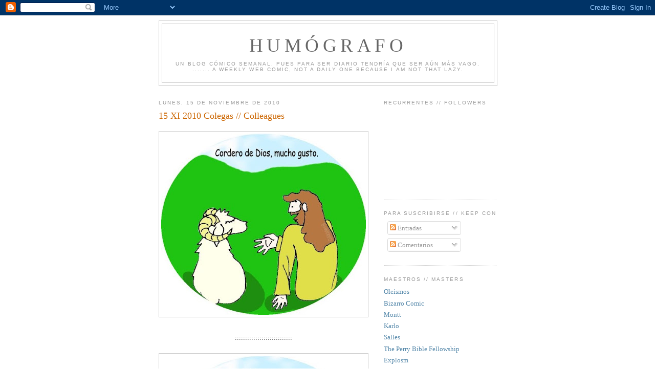

--- FILE ---
content_type: text/html; charset=UTF-8
request_url: http://humografo.ticoblogger.com/2010/11/15-xi-2010-colegas-colleagues.html
body_size: 11236
content:
<!DOCTYPE html>
<html dir='ltr' xmlns='http://www.w3.org/1999/xhtml' xmlns:b='http://www.google.com/2005/gml/b' xmlns:data='http://www.google.com/2005/gml/data' xmlns:expr='http://www.google.com/2005/gml/expr'>
<head>
<link href='https://www.blogger.com/static/v1/widgets/2944754296-widget_css_bundle.css' rel='stylesheet' type='text/css'/>
<meta content='text/html; charset=UTF-8' http-equiv='Content-Type'/>
<meta content='blogger' name='generator'/>
<link href='http://humografo.ticoblogger.com/favicon.ico' rel='icon' type='image/x-icon'/>
<link href='http://humografo.ticoblogger.com/2010/11/15-xi-2010-colegas-colleagues.html' rel='canonical'/>
<link rel="alternate" type="application/atom+xml" title="Humógrafo - Atom" href="http://humografo.ticoblogger.com/feeds/posts/default" />
<link rel="alternate" type="application/rss+xml" title="Humógrafo - RSS" href="http://humografo.ticoblogger.com/feeds/posts/default?alt=rss" />
<link rel="service.post" type="application/atom+xml" title="Humógrafo - Atom" href="https://www.blogger.com/feeds/5558570447286233772/posts/default" />

<link rel="alternate" type="application/atom+xml" title="Humógrafo - Atom" href="http://humografo.ticoblogger.com/feeds/7635657082762071876/comments/default" />
<!--Can't find substitution for tag [blog.ieCssRetrofitLinks]-->
<link href='https://blogger.googleusercontent.com/img/b/R29vZ2xl/AVvXsEgIcWlU9NXeBnNkKx_6r_-w2f3oerCpxuEuw1sXNXwXl_lCc8uLfTvPE6fg5kB6AEXqgjSAwWRuIJqAXwD_GLdbCjazRclGKrdZhECskqwfrrlsDhdf-0j8O-p0yE6V2gVNb_E6fs0s3Mg/s400/Colegas+GAlcidesS.jpg' rel='image_src'/>
<meta content='http://humografo.ticoblogger.com/2010/11/15-xi-2010-colegas-colleagues.html' property='og:url'/>
<meta content='15 XI 2010  Colegas  //  Colleagues' property='og:title'/>
<meta content='::::::::::::::::::::::::::::' property='og:description'/>
<meta content='https://blogger.googleusercontent.com/img/b/R29vZ2xl/AVvXsEgIcWlU9NXeBnNkKx_6r_-w2f3oerCpxuEuw1sXNXwXl_lCc8uLfTvPE6fg5kB6AEXqgjSAwWRuIJqAXwD_GLdbCjazRclGKrdZhECskqwfrrlsDhdf-0j8O-p0yE6V2gVNb_E6fs0s3Mg/w1200-h630-p-k-no-nu/Colegas+GAlcidesS.jpg' property='og:image'/>
<title>Humógrafo: 15 XI 2010  Colegas  //  Colleagues</title>
<style id='page-skin-1' type='text/css'><!--
/*
-----------------------------------------------
Blogger Template Style
Name:     Minima
Date:     26 Feb 2004
Updated by: Blogger Team
----------------------------------------------- */
/* Use this with templates/template-twocol.html */
body {
background:#ffffff;
margin:0;
color:#333333;
font:x-small Georgia Serif;
font-size/* */:/**/small;
font-size: /**/small;
text-align: center;
}
a:link {
color:#5588aa;
text-decoration:none;
}
a:visited {
color:#999999;
text-decoration:none;
}
a:hover {
color:#cc6600;
text-decoration:underline;
}
a img {
border-width:0;
}
/* Header
-----------------------------------------------
*/
#header-wrapper {
width:660px;
margin:0 auto 10px;
border:1px solid #cccccc;
}
#header-inner {
background-position: center;
margin-left: auto;
margin-right: auto;
}
#header {
margin: 5px;
border: 1px solid #cccccc;
text-align: center;
color:#666666;
}
#header h1 {
margin:5px 5px 0;
padding:15px 20px .25em;
line-height:1.2em;
text-transform:uppercase;
letter-spacing:.2em;
font: normal normal 287% Georgia, Serif;
}
#header a {
color:#666666;
text-decoration:none;
}
#header a:hover {
color:#666666;
}
#header .description {
margin:0 5px 5px;
padding:0 20px 15px;
max-width:700px;
text-transform:uppercase;
letter-spacing:.2em;
line-height: 1.4em;
font: normal normal 78% 'Trebuchet MS', Trebuchet, Arial, Verdana, Sans-serif;
color: #999999;
}
#header img {
margin-left: auto;
margin-right: auto;
}
/* Outer-Wrapper
----------------------------------------------- */
#outer-wrapper {
width: 660px;
margin:0 auto;
padding:10px;
text-align:left;
font: normal normal 100% Georgia, Serif;
}
#main-wrapper {
width: 410px;
float: left;
word-wrap: break-word; /* fix for long text breaking sidebar float in IE */
overflow: hidden;     /* fix for long non-text content breaking IE sidebar float */
}
#sidebar-wrapper {
width: 220px;
float: right;
word-wrap: break-word; /* fix for long text breaking sidebar float in IE */
overflow: hidden;      /* fix for long non-text content breaking IE sidebar float */
}
/* Headings
----------------------------------------------- */
h2 {
margin:1.5em 0 .75em;
font:normal normal 78% 'Trebuchet MS',Trebuchet,Arial,Verdana,Sans-serif;
line-height: 1.4em;
text-transform:uppercase;
letter-spacing:.2em;
color:#999999;
}
/* Posts
-----------------------------------------------
*/
h2.date-header {
margin:1.5em 0 .5em;
}
.post {
margin:.5em 0 1.5em;
border-bottom:1px dotted #cccccc;
padding-bottom:1.5em;
}
.post h3 {
margin:.25em 0 0;
padding:0 0 4px;
font-size:140%;
font-weight:normal;
line-height:1.4em;
color:#cc6600;
}
.post h3 a, .post h3 a:visited, .post h3 strong {
display:block;
text-decoration:none;
color:#cc6600;
font-weight:normal;
}
.post h3 strong, .post h3 a:hover {
color:#333333;
}
.post-body {
margin:0 0 .75em;
line-height:1.6em;
}
.post-body blockquote {
line-height:1.3em;
}
.post-footer {
margin: .75em 0;
color:#999999;
text-transform:uppercase;
letter-spacing:.1em;
font: normal normal 78% 'Trebuchet MS', Trebuchet, Arial, Verdana, Sans-serif;
line-height: 1.4em;
}
.comment-link {
margin-left:.6em;
}
.post img, table.tr-caption-container {
padding:4px;
border:1px solid #cccccc;
}
.tr-caption-container img {
border: none;
padding: 0;
}
.post blockquote {
margin:1em 20px;
}
.post blockquote p {
margin:.75em 0;
}
/* Comments
----------------------------------------------- */
#comments h4 {
margin:1em 0;
font-weight: bold;
line-height: 1.4em;
text-transform:uppercase;
letter-spacing:.2em;
color: #999999;
}
#comments-block {
margin:1em 0 1.5em;
line-height:1.6em;
}
#comments-block .comment-author {
margin:.5em 0;
}
#comments-block .comment-body {
margin:.25em 0 0;
}
#comments-block .comment-footer {
margin:-.25em 0 2em;
line-height: 1.4em;
text-transform:uppercase;
letter-spacing:.1em;
}
#comments-block .comment-body p {
margin:0 0 .75em;
}
.deleted-comment {
font-style:italic;
color:gray;
}
#blog-pager-newer-link {
float: left;
}
#blog-pager-older-link {
float: right;
}
#blog-pager {
text-align: center;
}
.feed-links {
clear: both;
line-height: 2.5em;
}
/* Sidebar Content
----------------------------------------------- */
.sidebar {
color: #666666;
line-height: 1.5em;
}
.sidebar ul {
list-style:none;
margin:0 0 0;
padding:0 0 0;
}
.sidebar li {
margin:0;
padding-top:0;
padding-right:0;
padding-bottom:.25em;
padding-left:15px;
text-indent:-15px;
line-height:1.5em;
}
.sidebar .widget, .main .widget {
border-bottom:1px dotted #cccccc;
margin:0 0 1.5em;
padding:0 0 1.5em;
}
.main .Blog {
border-bottom-width: 0;
}
/* Profile
----------------------------------------------- */
.profile-img {
float: left;
margin-top: 0;
margin-right: 5px;
margin-bottom: 5px;
margin-left: 0;
padding: 4px;
border: 1px solid #cccccc;
}
.profile-data {
margin:0;
text-transform:uppercase;
letter-spacing:.1em;
font: normal normal 78% 'Trebuchet MS', Trebuchet, Arial, Verdana, Sans-serif;
color: #999999;
font-weight: bold;
line-height: 1.6em;
}
.profile-datablock {
margin:.5em 0 .5em;
}
.profile-textblock {
margin: 0.5em 0;
line-height: 1.6em;
}
.profile-link {
font: normal normal 78% 'Trebuchet MS', Trebuchet, Arial, Verdana, Sans-serif;
text-transform: uppercase;
letter-spacing: .1em;
}
/* Footer
----------------------------------------------- */
#footer {
width:660px;
clear:both;
margin:0 auto;
padding-top:15px;
line-height: 1.6em;
text-transform:uppercase;
letter-spacing:.1em;
text-align: center;
}

--></style>
<script src="/cdn-cgi/scripts/7d0fa10a/cloudflare-static/rocket-loader.min.js" data-cf-settings="b132ffecb3f3587f069a237b-|49"></script><link href='https://www.blogger.com/dyn-css/authorization.css?targetBlogID=5558570447286233772&amp;zx=f26f2cd6-88d5-4464-b48d-aba6052d2ffb' media='none' onload='if(media!=&#39;all&#39;)media=&#39;all&#39;' rel='stylesheet'/><noscript><link href='https://www.blogger.com/dyn-css/authorization.css?targetBlogID=5558570447286233772&amp;zx=f26f2cd6-88d5-4464-b48d-aba6052d2ffb' rel='stylesheet'/></noscript>
<meta name='google-adsense-platform-account' content='ca-host-pub-1556223355139109'/>
<meta name='google-adsense-platform-domain' content='blogspot.com'/>

</head>
<body>
<div class='navbar section' id='navbar'><div class='widget Navbar' data-version='1' id='Navbar1'><script type="b132ffecb3f3587f069a237b-text/javascript">
    function setAttributeOnload(object, attribute, val) {
      if(window.addEventListener) {
        window.addEventListener('load',
          function(){ object[attribute] = val; }, false);
      } else {
        window.attachEvent('onload', function(){ object[attribute] = val; });
      }
    }
  </script>
<div id="navbar-iframe-container"></div>
<script type="b132ffecb3f3587f069a237b-text/javascript" src="https://apis.google.com/js/platform.js"></script>
<script type="b132ffecb3f3587f069a237b-text/javascript">
      gapi.load("gapi.iframes:gapi.iframes.style.bubble", function() {
        if (gapi.iframes && gapi.iframes.getContext) {
          gapi.iframes.getContext().openChild({
              url: 'https://www.blogger.com/navbar/5558570447286233772?po\x3d7635657082762071876\x26origin\x3dhttp://humografo.ticoblogger.com',
              where: document.getElementById("navbar-iframe-container"),
              id: "navbar-iframe"
          });
        }
      });
    </script><script type="b132ffecb3f3587f069a237b-text/javascript">
(function() {
var script = document.createElement('script');
script.type = 'text/javascript';
script.src = '//pagead2.googlesyndication.com/pagead/js/google_top_exp.js';
var head = document.getElementsByTagName('head')[0];
if (head) {
head.appendChild(script);
}})();
</script>
</div></div>
<div id='outer-wrapper'><div id='wrap2'>
<!-- skip links for text browsers -->
<span id='skiplinks' style='display:none;'>
<a href='#main'>skip to main </a> |
      <a href='#sidebar'>skip to sidebar</a>
</span>
<div id='header-wrapper'>
<div class='header section' id='header'><div class='widget Header' data-version='1' id='Header1'>
<div id='header-inner'>
<div class='titlewrapper'>
<h1 class='title'>
<a href='http://humografo.ticoblogger.com/'>
Humógrafo
</a>
</h1>
</div>
<div class='descriptionwrapper'>
<p class='description'><span>Un blog cómico semanal, pues para ser diario tendría que ser aún más vago.

.......   A weekly web comic, not a daily one because I am not that lazy.</span></p>
</div>
</div>
</div></div>
</div>
<div id='content-wrapper'>
<div id='crosscol-wrapper' style='text-align:center'>
<div class='crosscol no-items section' id='crosscol'></div>
</div>
<div id='main-wrapper'>
<div class='main section' id='main'><div class='widget Blog' data-version='1' id='Blog1'>
<div class='blog-posts hfeed'>

          <div class="date-outer">
        
<h2 class='date-header'><span>lunes, 15 de noviembre de 2010</span></h2>

          <div class="date-posts">
        
<div class='post-outer'>
<div class='post hentry'>
<a name='7635657082762071876'></a>
<h3 class='post-title entry-title'>
<a href='http://humografo.ticoblogger.com/2010/11/15-xi-2010-colegas-colleagues.html'>15 XI 2010  Colegas  //  Colleagues</a>
</h3>
<div class='post-header-line-1'></div>
<div class='post-body entry-content'>
<p><div style="text-align: center;"><a href="https://blogger.googleusercontent.com/img/b/R29vZ2xl/AVvXsEgIcWlU9NXeBnNkKx_6r_-w2f3oerCpxuEuw1sXNXwXl_lCc8uLfTvPE6fg5kB6AEXqgjSAwWRuIJqAXwD_GLdbCjazRclGKrdZhECskqwfrrlsDhdf-0j8O-p0yE6V2gVNb_E6fs0s3Mg/s1600/Colegas+GAlcidesS.jpg" onblur="if (!window.__cfRLUnblockHandlers) return false; try {parent.deselectBloggerImageGracefully();} catch(e) {}" target="_blank" data-cf-modified-b132ffecb3f3587f069a237b-=""><img alt="" border="0" id="BLOGGER_PHOTO_ID_5537556024784566930" src="https://blogger.googleusercontent.com/img/b/R29vZ2xl/AVvXsEgIcWlU9NXeBnNkKx_6r_-w2f3oerCpxuEuw1sXNXwXl_lCc8uLfTvPE6fg5kB6AEXqgjSAwWRuIJqAXwD_GLdbCjazRclGKrdZhECskqwfrrlsDhdf-0j8O-p0yE6V2gVNb_E6fs0s3Mg/s400/Colegas+GAlcidesS.jpg" style="display: block; margin: 0px auto 10px; text-align: center; cursor: pointer; width: 400px; height: 354px;" /></a><br />::::::::::::::::::::::::::::<br /></div><br /><a href="https://blogger.googleusercontent.com/img/b/R29vZ2xl/AVvXsEhGTvcl0b46sYw0DfFxLuGJEsoGdAN93t30ig9o3TG8D0DHjfv1YC5Mh0K8MtTFyKUqT7CeJyufrhVj8wxol8pe28LDEE1zAteohmk9TwKEmeSwqTFEGxNDKxfCyy-x5QrdjdZKsaOjib4/s1600/Colleagues++GAlcidesS.jpg" onblur="if (!window.__cfRLUnblockHandlers) return false; try {parent.deselectBloggerImageGracefully();} catch(e) {}" target="_blank" data-cf-modified-b132ffecb3f3587f069a237b-=""><img alt="" border="0" id="BLOGGER_PHOTO_ID_5537556017452174930" src="https://blogger.googleusercontent.com/img/b/R29vZ2xl/AVvXsEhGTvcl0b46sYw0DfFxLuGJEsoGdAN93t30ig9o3TG8D0DHjfv1YC5Mh0K8MtTFyKUqT7CeJyufrhVj8wxol8pe28LDEE1zAteohmk9TwKEmeSwqTFEGxNDKxfCyy-x5QrdjdZKsaOjib4/s400/Colleagues++GAlcidesS.jpg" style="display: block; margin: 0px auto 10px; text-align: center; cursor: pointer; width: 400px; height: 354px;" /></a></p>
<div style='clear: both;'></div>
</div>
<div class='post-footer'>
<div class='post-footer-line post-footer-line-1'><span class='post-author vcard'>
Publicado por
<span class='fn'>GAlcidesS</span>
</span>
<span class='post-timestamp'>
en
<a class='timestamp-link' href='http://humografo.ticoblogger.com/2010/11/15-xi-2010-colegas-colleagues.html' rel='bookmark' title='permanent link'><abbr class='published' title='2010-11-15T07:24:00-06:00'>7:24</abbr></a>
</span>
<span class='post-comment-link'>
</span>
<span class='post-icons'>
<span class='item-control blog-admin pid-1882160547'>
<a href='https://www.blogger.com/post-edit.g?blogID=5558570447286233772&postID=7635657082762071876&from=pencil' title='Editar entrada'>
<img alt='' class='icon-action' height='18' src='https://resources.blogblog.com/img/icon18_edit_allbkg.gif' width='18'/>
</a>
</span>
</span>
</div>
<div class='post-footer-line post-footer-line-2'><span class='post-labels'>
Etiquetas:
<a href='http://humografo.ticoblogger.com/search/label/colega' rel='tag'>colega</a>,
<a href='http://humografo.ticoblogger.com/search/label/colleague' rel='tag'>colleague</a>,
<a href='http://humografo.ticoblogger.com/search/label/cordero%20de%20dios' rel='tag'>cordero de dios</a>,
<a href='http://humografo.ticoblogger.com/search/label/GAlcidesS' rel='tag'>GAlcidesS</a>,
<a href='http://humografo.ticoblogger.com/search/label/humor' rel='tag'>humor</a>,
<a href='http://humografo.ticoblogger.com/search/label/joke' rel='tag'>joke</a>,
<a href='http://humografo.ticoblogger.com/search/label/lamb%20of%20god' rel='tag'>lamb of god</a>
</span>
</div>
<div class='post-footer-line post-footer-line-3'></div>
</div>
</div>
<div class='comments' id='comments'>
<a name='comments'></a>
<h4>6 comentarios:</h4>
<div id='Blog1_comments-block-wrapper'>
<dl class='avatar-comment-indent' id='comments-block'>
<dt class='comment-author ' id='c5151563821046868698'>
<a name='c5151563821046868698'></a>
<div class="avatar-image-container vcard"><span dir="ltr"><a href="https://www.blogger.com/profile/11776445143477411085" target="" rel="nofollow" onclick="if (!window.__cfRLUnblockHandlers) return false; " class="avatar-hovercard" id="av-5151563821046868698-11776445143477411085" data-cf-modified-b132ffecb3f3587f069a237b-=""><img src="https://resources.blogblog.com/img/blank.gif" width="35" height="35" class="delayLoad" style="display: none;" longdesc="//3.bp.blogspot.com/_hekZnXYzyzo/Sq6XrTUlCNI/AAAAAAAADTw/hGPh3DDydUw/S45-s35/DSC05449.JPG" alt="" title=".DNS.">

<noscript><img src="//3.bp.blogspot.com/_hekZnXYzyzo/Sq6XrTUlCNI/AAAAAAAADTw/hGPh3DDydUw/S45-s35/DSC05449.JPG" width="35" height="35" class="photo" alt=""></noscript></a></span></div>
<a href='https://www.blogger.com/profile/11776445143477411085' rel='nofollow'>.DNS.</a>
dijo...
</dt>
<dd class='comment-body' id='Blog1_cmt-5151563821046868698'>
<p>
ese no es el buqui? jaja
</p>
</dd>
<dd class='comment-footer'>
<span class='comment-timestamp'>
<a href='http://humografo.ticoblogger.com/2010/11/15-xi-2010-colegas-colleagues.html?showComment=1289836605605#c5151563821046868698' title='comment permalink'>
15 de noviembre de 2010 a las 9:56
</a>
<span class='item-control blog-admin pid-343804105'>
<a class='comment-delete' href='https://www.blogger.com/comment/delete/5558570447286233772/5151563821046868698' title='Eliminar comentario'>
<img src='https://resources.blogblog.com/img/icon_delete13.gif'/>
</a>
</span>
</span>
</dd>
<dt class='comment-author ' id='c6469725651455251820'>
<a name='c6469725651455251820'></a>
<div class="avatar-image-container vcard"><span dir="ltr"><a href="https://www.blogger.com/profile/10339156634518838521" target="" rel="nofollow" onclick="if (!window.__cfRLUnblockHandlers) return false; " class="avatar-hovercard" id="av-6469725651455251820-10339156634518838521" data-cf-modified-b132ffecb3f3587f069a237b-=""><img src="https://resources.blogblog.com/img/blank.gif" width="35" height="35" class="delayLoad" style="display: none;" longdesc="//blogger.googleusercontent.com/img/b/R29vZ2xl/AVvXsEge_rCy-Ssw9QbqHZD2WBKvKAmo7MYZwqmUer5RGkW5h7ndFtA_EchjMEsgyimLWWVLinuwRbiZs6bpzEvjwAGw3ry-38ngee06ls49ZbNmibmSaGIUsdajd7BjVATrqp0/s45-c/Avatar-2.JPG" alt="" title="Terox">

<noscript><img src="//blogger.googleusercontent.com/img/b/R29vZ2xl/AVvXsEge_rCy-Ssw9QbqHZD2WBKvKAmo7MYZwqmUer5RGkW5h7ndFtA_EchjMEsgyimLWWVLinuwRbiZs6bpzEvjwAGw3ry-38ngee06ls49ZbNmibmSaGIUsdajd7BjVATrqp0/s45-c/Avatar-2.JPG" width="35" height="35" class="photo" alt=""></noscript></a></span></div>
<a href='https://www.blogger.com/profile/10339156634518838521' rel='nofollow'>Terox</a>
dijo...
</dt>
<dd class='comment-body' id='Blog1_cmt-6469725651455251820'>
<p>
&#191;Silence of the lambs?
</p>
</dd>
<dd class='comment-footer'>
<span class='comment-timestamp'>
<a href='http://humografo.ticoblogger.com/2010/11/15-xi-2010-colegas-colleagues.html?showComment=1289839409993#c6469725651455251820' title='comment permalink'>
15 de noviembre de 2010 a las 10:43
</a>
<span class='item-control blog-admin pid-680650697'>
<a class='comment-delete' href='https://www.blogger.com/comment/delete/5558570447286233772/6469725651455251820' title='Eliminar comentario'>
<img src='https://resources.blogblog.com/img/icon_delete13.gif'/>
</a>
</span>
</span>
</dd>
<dt class='comment-author ' id='c8582902995764767654'>
<a name='c8582902995764767654'></a>
<div class="avatar-image-container vcard"><span dir="ltr"><a href="https://www.blogger.com/profile/01669128143006709451" target="" rel="nofollow" onclick="if (!window.__cfRLUnblockHandlers) return false; " class="avatar-hovercard" id="av-8582902995764767654-01669128143006709451" data-cf-modified-b132ffecb3f3587f069a237b-=""><img src="https://resources.blogblog.com/img/blank.gif" width="35" height="35" class="delayLoad" style="display: none;" longdesc="//blogger.googleusercontent.com/img/b/R29vZ2xl/AVvXsEjLyUSPXRRJeCabu-te6YnlU9pmlqK3PPWb4xUCNdUqwoWOT44dKeX0Ot0hQRoQIFujFIgbga03lIcKHj-nhi38A9WZXNCh9tfLzgWv_pFagB2KwJnotDQBDFI_xwVK_sA/s45-c/ER_0008_presoboom.jpg" alt="" title="Juan Carlos Partidas">

<noscript><img src="//blogger.googleusercontent.com/img/b/R29vZ2xl/AVvXsEjLyUSPXRRJeCabu-te6YnlU9pmlqK3PPWb4xUCNdUqwoWOT44dKeX0Ot0hQRoQIFujFIgbga03lIcKHj-nhi38A9WZXNCh9tfLzgWv_pFagB2KwJnotDQBDFI_xwVK_sA/s45-c/ER_0008_presoboom.jpg" width="35" height="35" class="photo" alt=""></noscript></a></span></div>
<a href='https://www.blogger.com/profile/01669128143006709451' rel='nofollow'>Juan Carlos Partidas</a>
dijo...
</dt>
<dd class='comment-body' id='Blog1_cmt-8582902995764767654'>
<p>
Muy bonito. <br />Felicitaciones, Galcidess. :)
</p>
</dd>
<dd class='comment-footer'>
<span class='comment-timestamp'>
<a href='http://humografo.ticoblogger.com/2010/11/15-xi-2010-colegas-colleagues.html?showComment=1289847647076#c8582902995764767654' title='comment permalink'>
15 de noviembre de 2010 a las 13:00
</a>
<span class='item-control blog-admin pid-2105831676'>
<a class='comment-delete' href='https://www.blogger.com/comment/delete/5558570447286233772/8582902995764767654' title='Eliminar comentario'>
<img src='https://resources.blogblog.com/img/icon_delete13.gif'/>
</a>
</span>
</span>
</dd>
<dt class='comment-author ' id='c7824284019163190002'>
<a name='c7824284019163190002'></a>
<div class="avatar-image-container vcard"><span dir="ltr"><a href="https://www.blogger.com/profile/03898149384134354111" target="" rel="nofollow" onclick="if (!window.__cfRLUnblockHandlers) return false; " class="avatar-hovercard" id="av-7824284019163190002-03898149384134354111" data-cf-modified-b132ffecb3f3587f069a237b-=""><img src="https://resources.blogblog.com/img/blank.gif" width="35" height="35" class="delayLoad" style="display: none;" longdesc="//blogger.googleusercontent.com/img/b/R29vZ2xl/AVvXsEjBP8UBugXd2DFxAb3AriAl-16nsHGR2gfh2bIJ4rDHUxx2ckYrk-SYm87AAnJgyP5bgdZAay6IH8xwNBHzPG_1_7wm_TUiQT1QHZizMKbyemQc9JQ7LN2HVP7RrcHYjw/s45-c/karo_bloger.png" alt="" title="KagosaVampire">

<noscript><img src="//blogger.googleusercontent.com/img/b/R29vZ2xl/AVvXsEjBP8UBugXd2DFxAb3AriAl-16nsHGR2gfh2bIJ4rDHUxx2ckYrk-SYm87AAnJgyP5bgdZAay6IH8xwNBHzPG_1_7wm_TUiQT1QHZizMKbyemQc9JQ7LN2HVP7RrcHYjw/s45-c/karo_bloger.png" width="35" height="35" class="photo" alt=""></noscript></a></span></div>
<a href='https://www.blogger.com/profile/03898149384134354111' rel='nofollow'>KagosaVampire</a>
dijo...
</dt>
<dd class='comment-body' id='Blog1_cmt-7824284019163190002'>
<p>
jaja
</p>
</dd>
<dd class='comment-footer'>
<span class='comment-timestamp'>
<a href='http://humografo.ticoblogger.com/2010/11/15-xi-2010-colegas-colleagues.html?showComment=1289858578262#c7824284019163190002' title='comment permalink'>
15 de noviembre de 2010 a las 16:02
</a>
<span class='item-control blog-admin pid-866340788'>
<a class='comment-delete' href='https://www.blogger.com/comment/delete/5558570447286233772/7824284019163190002' title='Eliminar comentario'>
<img src='https://resources.blogblog.com/img/icon_delete13.gif'/>
</a>
</span>
</span>
</dd>
<dt class='comment-author ' id='c4824385913333217173'>
<a name='c4824385913333217173'></a>
<div class="avatar-image-container avatar-stock"><span dir="ltr"><img src="//resources.blogblog.com/img/blank.gif" width="35" height="35" alt="" title="An&oacute;nimo">

</span></div>
Anónimo
dijo...
</dt>
<dd class='comment-body' id='Blog1_cmt-4824385913333217173'>
<p>
Jajajaja, me vino a la cabeza imagénes de misa...
</p>
</dd>
<dd class='comment-footer'>
<span class='comment-timestamp'>
<a href='http://humografo.ticoblogger.com/2010/11/15-xi-2010-colegas-colleagues.html?showComment=1289867894551#c4824385913333217173' title='comment permalink'>
15 de noviembre de 2010 a las 18:38
</a>
<span class='item-control blog-admin pid-1963627861'>
<a class='comment-delete' href='https://www.blogger.com/comment/delete/5558570447286233772/4824385913333217173' title='Eliminar comentario'>
<img src='https://resources.blogblog.com/img/icon_delete13.gif'/>
</a>
</span>
</span>
</dd>
<dt class='comment-author ' id='c7880369804531363516'>
<a name='c7880369804531363516'></a>
<div class="avatar-image-container vcard"><span dir="ltr"><a href="https://www.blogger.com/profile/02658456876501621268" target="" rel="nofollow" onclick="if (!window.__cfRLUnblockHandlers) return false; " class="avatar-hovercard" id="av-7880369804531363516-02658456876501621268" data-cf-modified-b132ffecb3f3587f069a237b-=""><img src="https://resources.blogblog.com/img/blank.gif" width="35" height="35" class="delayLoad" style="display: none;" longdesc="//blogger.googleusercontent.com/img/b/R29vZ2xl/AVvXsEjCX1xY957MHmEihkFzugpntJ8VyfT39z_022cRmXyaQrY3uQ-I3rhvJKqADe2I5tI-KMzCzDGpYHWdBFyC6bZxM1Emb_kptr9y2FbY2L2V5Qp0O4XUji2gY9kIT6RuLyY/s45-c/conejo.JPG" alt="" title="Humorsobrenada">

<noscript><img src="//blogger.googleusercontent.com/img/b/R29vZ2xl/AVvXsEjCX1xY957MHmEihkFzugpntJ8VyfT39z_022cRmXyaQrY3uQ-I3rhvJKqADe2I5tI-KMzCzDGpYHWdBFyC6bZxM1Emb_kptr9y2FbY2L2V5Qp0O4XUji2gY9kIT6RuLyY/s45-c/conejo.JPG" width="35" height="35" class="photo" alt=""></noscript></a></span></div>
<a href='https://www.blogger.com/profile/02658456876501621268' rel='nofollow'>Humorsobrenada</a>
dijo...
</dt>
<dd class='comment-body' id='Blog1_cmt-7880369804531363516'>
<p>
jaja muy bueno .
</p>
</dd>
<dd class='comment-footer'>
<span class='comment-timestamp'>
<a href='http://humografo.ticoblogger.com/2010/11/15-xi-2010-colegas-colleagues.html?showComment=1289942541943#c7880369804531363516' title='comment permalink'>
16 de noviembre de 2010 a las 15:22
</a>
<span class='item-control blog-admin pid-634132117'>
<a class='comment-delete' href='https://www.blogger.com/comment/delete/5558570447286233772/7880369804531363516' title='Eliminar comentario'>
<img src='https://resources.blogblog.com/img/icon_delete13.gif'/>
</a>
</span>
</span>
</dd>
</dl>
</div>
<p class='comment-footer'>
<a href='https://www.blogger.com/comment/fullpage/post/5558570447286233772/7635657082762071876' onclick="if (!window.__cfRLUnblockHandlers) return false; javascript:window.open(this.href, &quot;bloggerPopup&quot;, &quot;toolbar=0,location=0,statusbar=1,menubar=0,scrollbars=yes,width=640,height=500&quot;); return false;" data-cf-modified-b132ffecb3f3587f069a237b-="">Publicar un comentario</a>
</p>
</div>
</div>

        </div></div>
      
</div>
<div class='blog-pager' id='blog-pager'>
<span id='blog-pager-newer-link'>
<a class='blog-pager-newer-link' href='http://humografo.ticoblogger.com/2010/11/22-xi-2010-asteroide-asteroid.html' id='Blog1_blog-pager-newer-link' title='Entrada más reciente'>Entrada más reciente</a>
</span>
<span id='blog-pager-older-link'>
<a class='blog-pager-older-link' href='http://humografo.ticoblogger.com/2010/11/8-xi-2010-viejos-tiempos-old-times.html' id='Blog1_blog-pager-older-link' title='Entrada antigua'>Entrada antigua</a>
</span>
<a class='home-link' href='http://humografo.ticoblogger.com/'>Inicio</a>
</div>
<div class='clear'></div>
<div class='post-feeds'>
<div class='feed-links'>
Suscribirse a:
<a class='feed-link' href='http://humografo.ticoblogger.com/feeds/7635657082762071876/comments/default' target='_blank' type='application/atom+xml'>Enviar comentarios (Atom)</a>
</div>
</div>
</div></div>
</div>
<div id='sidebar-wrapper'>
<div class='sidebar section' id='sidebar'><div class='widget Followers' data-version='1' id='Followers1'>
<h2 class='title'>Recurrentes  // Followers</h2>
<div class='widget-content'>
<div id='Followers1-wrapper'>
<div style='margin-right:2px;'>
<div><script type="b132ffecb3f3587f069a237b-text/javascript" src="https://apis.google.com/js/platform.js"></script>
<div id="followers-iframe-container"></div>
<script type="b132ffecb3f3587f069a237b-text/javascript">
    window.followersIframe = null;
    function followersIframeOpen(url) {
      gapi.load("gapi.iframes", function() {
        if (gapi.iframes && gapi.iframes.getContext) {
          window.followersIframe = gapi.iframes.getContext().openChild({
            url: url,
            where: document.getElementById("followers-iframe-container"),
            messageHandlersFilter: gapi.iframes.CROSS_ORIGIN_IFRAMES_FILTER,
            messageHandlers: {
              '_ready': function(obj) {
                window.followersIframe.getIframeEl().height = obj.height;
              },
              'reset': function() {
                window.followersIframe.close();
                followersIframeOpen("https://www.blogger.com/followers/frame/5558570447286233772?colors\x3dCgt0cmFuc3BhcmVudBILdHJhbnNwYXJlbnQaByM2NjY2NjYiByM1NTg4YWEqByNmZmZmZmYyByNjYzY2MDA6ByM2NjY2NjZCByM1NTg4YWFKByM5OTk5OTlSByM1NTg4YWFaC3RyYW5zcGFyZW50\x26pageSize\x3d21\x26hl\x3des\x26origin\x3dhttp://humografo.ticoblogger.com");
              },
              'open': function(url) {
                window.followersIframe.close();
                followersIframeOpen(url);
              }
            }
          });
        }
      });
    }
    followersIframeOpen("https://www.blogger.com/followers/frame/5558570447286233772?colors\x3dCgt0cmFuc3BhcmVudBILdHJhbnNwYXJlbnQaByM2NjY2NjYiByM1NTg4YWEqByNmZmZmZmYyByNjYzY2MDA6ByM2NjY2NjZCByM1NTg4YWFKByM5OTk5OTlSByM1NTg4YWFaC3RyYW5zcGFyZW50\x26pageSize\x3d21\x26hl\x3des\x26origin\x3dhttp://humografo.ticoblogger.com");
  </script></div>
</div>
</div>
<div class='clear'></div>
</div>
</div><div class='widget Subscribe' data-version='1' id='Subscribe1'>
<div style='white-space:nowrap'>
<h2 class='title'>Para suscribirse // Keep connected</h2>
<div class='widget-content'>
<div class='subscribe-wrapper subscribe-type-POST'>
<div class='subscribe expanded subscribe-type-POST' id='SW_READER_LIST_Subscribe1POST' style='display:none;'>
<div class='top'>
<span class='inner' onclick="if (!window.__cfRLUnblockHandlers) return false; return(_SW_toggleReaderList(event, &quot;Subscribe1POST&quot;));" data-cf-modified-b132ffecb3f3587f069a237b-="">
<img class='subscribe-dropdown-arrow' src='https://resources.blogblog.com/img/widgets/arrow_dropdown.gif'/>
<img align='absmiddle' alt='' border='0' class='feed-icon' src='https://resources.blogblog.com/img/icon_feed12.png'/>
Entradas
</span>
<div class='feed-reader-links'>
<a class='feed-reader-link' href='https://www.netvibes.com/subscribe.php?url=http%3A%2F%2Fhumografo.ticoblogger.com%2Ffeeds%2Fposts%2Fdefault' target='_blank'>
<img src='https://resources.blogblog.com/img/widgets/subscribe-netvibes.png'/>
</a>
<a class='feed-reader-link' href='https://add.my.yahoo.com/content?url=http%3A%2F%2Fhumografo.ticoblogger.com%2Ffeeds%2Fposts%2Fdefault' target='_blank'>
<img src='https://resources.blogblog.com/img/widgets/subscribe-yahoo.png'/>
</a>
<a class='feed-reader-link' href='http://humografo.ticoblogger.com/feeds/posts/default' target='_blank'>
<img align='absmiddle' class='feed-icon' src='https://resources.blogblog.com/img/icon_feed12.png'/>
                  Atom
                </a>
</div>
</div>
<div class='bottom'></div>
</div>
<div class='subscribe' id='SW_READER_LIST_CLOSED_Subscribe1POST' onclick="if (!window.__cfRLUnblockHandlers) return false; return(_SW_toggleReaderList(event, &quot;Subscribe1POST&quot;));" data-cf-modified-b132ffecb3f3587f069a237b-="">
<div class='top'>
<span class='inner'>
<img class='subscribe-dropdown-arrow' src='https://resources.blogblog.com/img/widgets/arrow_dropdown.gif'/>
<span onclick="if (!window.__cfRLUnblockHandlers) return false; return(_SW_toggleReaderList(event, &quot;Subscribe1POST&quot;));" data-cf-modified-b132ffecb3f3587f069a237b-="">
<img align='absmiddle' alt='' border='0' class='feed-icon' src='https://resources.blogblog.com/img/icon_feed12.png'/>
Entradas
</span>
</span>
</div>
<div class='bottom'></div>
</div>
</div>
<div class='subscribe-wrapper subscribe-type-PER_POST'>
<div class='subscribe expanded subscribe-type-PER_POST' id='SW_READER_LIST_Subscribe1PER_POST' style='display:none;'>
<div class='top'>
<span class='inner' onclick="if (!window.__cfRLUnblockHandlers) return false; return(_SW_toggleReaderList(event, &quot;Subscribe1PER_POST&quot;));" data-cf-modified-b132ffecb3f3587f069a237b-="">
<img class='subscribe-dropdown-arrow' src='https://resources.blogblog.com/img/widgets/arrow_dropdown.gif'/>
<img align='absmiddle' alt='' border='0' class='feed-icon' src='https://resources.blogblog.com/img/icon_feed12.png'/>
Comentarios
</span>
<div class='feed-reader-links'>
<a class='feed-reader-link' href='https://www.netvibes.com/subscribe.php?url=http%3A%2F%2Fhumografo.ticoblogger.com%2Ffeeds%2F7635657082762071876%2Fcomments%2Fdefault' target='_blank'>
<img src='https://resources.blogblog.com/img/widgets/subscribe-netvibes.png'/>
</a>
<a class='feed-reader-link' href='https://add.my.yahoo.com/content?url=http%3A%2F%2Fhumografo.ticoblogger.com%2Ffeeds%2F7635657082762071876%2Fcomments%2Fdefault' target='_blank'>
<img src='https://resources.blogblog.com/img/widgets/subscribe-yahoo.png'/>
</a>
<a class='feed-reader-link' href='http://humografo.ticoblogger.com/feeds/7635657082762071876/comments/default' target='_blank'>
<img align='absmiddle' class='feed-icon' src='https://resources.blogblog.com/img/icon_feed12.png'/>
                  Atom
                </a>
</div>
</div>
<div class='bottom'></div>
</div>
<div class='subscribe' id='SW_READER_LIST_CLOSED_Subscribe1PER_POST' onclick="if (!window.__cfRLUnblockHandlers) return false; return(_SW_toggleReaderList(event, &quot;Subscribe1PER_POST&quot;));" data-cf-modified-b132ffecb3f3587f069a237b-="">
<div class='top'>
<span class='inner'>
<img class='subscribe-dropdown-arrow' src='https://resources.blogblog.com/img/widgets/arrow_dropdown.gif'/>
<span onclick="if (!window.__cfRLUnblockHandlers) return false; return(_SW_toggleReaderList(event, &quot;Subscribe1PER_POST&quot;));" data-cf-modified-b132ffecb3f3587f069a237b-="">
<img align='absmiddle' alt='' border='0' class='feed-icon' src='https://resources.blogblog.com/img/icon_feed12.png'/>
Comentarios
</span>
</span>
</div>
<div class='bottom'></div>
</div>
</div>
<div style='clear:both'></div>
</div>
</div>
<div class='clear'></div>
</div><div class='widget LinkList' data-version='1' id='LinkList1'>
<h2>Maestros // Masters</h2>
<div class='widget-content'>
<ul>
<li><a href='http://oleismos.blogspot.com/'>Oleismos</a></li>
<li><a href='http://www.bizarrocomics.com/'>Bizarro Comic</a></li>
<li><a href='http://www.dosisdiarias.com/'>Montt</a></li>
<li><a href='http://karlohumor.blogspot.com/'>Karlo</a></li>
<li><a href='http://cinismoilustrado.blogspot.com/'>Salles</a></li>
<li><a href='http://pbfcomics.com/'>The Perry Bible Fellowship</a></li>
<li><a href='http://www.explosm.net/'>Explosm</a></li>
<li><a href='http://tiraese.blogspot.com/'>El señor enviñetado</a></li>
</ul>
<div class='clear'></div>
</div>
</div><div class='widget BlogArchive' data-version='1' id='BlogArchive1'>
<h2>Archivo del blog</h2>
<div class='widget-content'>
<div id='ArchiveList'>
<div id='BlogArchive1_ArchiveList'>
<ul class='hierarchy'>
<li class='archivedate collapsed'>
<a class='toggle' href='javascript:void(0)'>
<span class='zippy'>

        &#9658;&#160;
      
</span>
</a>
<a class='post-count-link' href='http://humografo.ticoblogger.com/2012/'>
2012
</a>
<span class='post-count' dir='ltr'>(2)</span>
<ul class='hierarchy'>
<li class='archivedate collapsed'>
<a class='toggle' href='javascript:void(0)'>
<span class='zippy'>

        &#9658;&#160;
      
</span>
</a>
<a class='post-count-link' href='http://humografo.ticoblogger.com/2012/05/'>
mayo
</a>
<span class='post-count' dir='ltr'>(2)</span>
</li>
</ul>
</li>
</ul>
<ul class='hierarchy'>
<li class='archivedate collapsed'>
<a class='toggle' href='javascript:void(0)'>
<span class='zippy'>

        &#9658;&#160;
      
</span>
</a>
<a class='post-count-link' href='http://humografo.ticoblogger.com/2011/'>
2011
</a>
<span class='post-count' dir='ltr'>(4)</span>
<ul class='hierarchy'>
<li class='archivedate collapsed'>
<a class='toggle' href='javascript:void(0)'>
<span class='zippy'>

        &#9658;&#160;
      
</span>
</a>
<a class='post-count-link' href='http://humografo.ticoblogger.com/2011/11/'>
noviembre
</a>
<span class='post-count' dir='ltr'>(2)</span>
</li>
</ul>
<ul class='hierarchy'>
<li class='archivedate collapsed'>
<a class='toggle' href='javascript:void(0)'>
<span class='zippy'>

        &#9658;&#160;
      
</span>
</a>
<a class='post-count-link' href='http://humografo.ticoblogger.com/2011/05/'>
mayo
</a>
<span class='post-count' dir='ltr'>(1)</span>
</li>
</ul>
<ul class='hierarchy'>
<li class='archivedate collapsed'>
<a class='toggle' href='javascript:void(0)'>
<span class='zippy'>

        &#9658;&#160;
      
</span>
</a>
<a class='post-count-link' href='http://humografo.ticoblogger.com/2011/02/'>
febrero
</a>
<span class='post-count' dir='ltr'>(1)</span>
</li>
</ul>
</li>
</ul>
<ul class='hierarchy'>
<li class='archivedate expanded'>
<a class='toggle' href='javascript:void(0)'>
<span class='zippy toggle-open'>

        &#9660;&#160;
      
</span>
</a>
<a class='post-count-link' href='http://humografo.ticoblogger.com/2010/'>
2010
</a>
<span class='post-count' dir='ltr'>(41)</span>
<ul class='hierarchy'>
<li class='archivedate expanded'>
<a class='toggle' href='javascript:void(0)'>
<span class='zippy toggle-open'>

        &#9660;&#160;
      
</span>
</a>
<a class='post-count-link' href='http://humografo.ticoblogger.com/2010/11/'>
noviembre
</a>
<span class='post-count' dir='ltr'>(3)</span>
<ul class='posts'>
<li><a href='http://humografo.ticoblogger.com/2010/11/22-xi-2010-asteroide-asteroid.html'>22 XI 2010  Asteroide  //  Asteroid</a></li>
<li><a href='http://humografo.ticoblogger.com/2010/11/15-xi-2010-colegas-colleagues.html'>15 XI 2010  Colegas  //  Colleagues</a></li>
<li><a href='http://humografo.ticoblogger.com/2010/11/8-xi-2010-viejos-tiempos-old-times.html'>8 XI 2010  Viejos tiempos  //  Old times</a></li>
</ul>
</li>
</ul>
<ul class='hierarchy'>
<li class='archivedate collapsed'>
<a class='toggle' href='javascript:void(0)'>
<span class='zippy'>

        &#9658;&#160;
      
</span>
</a>
<a class='post-count-link' href='http://humografo.ticoblogger.com/2010/10/'>
octubre
</a>
<span class='post-count' dir='ltr'>(2)</span>
</li>
</ul>
<ul class='hierarchy'>
<li class='archivedate collapsed'>
<a class='toggle' href='javascript:void(0)'>
<span class='zippy'>

        &#9658;&#160;
      
</span>
</a>
<a class='post-count-link' href='http://humografo.ticoblogger.com/2010/09/'>
septiembre
</a>
<span class='post-count' dir='ltr'>(4)</span>
</li>
</ul>
<ul class='hierarchy'>
<li class='archivedate collapsed'>
<a class='toggle' href='javascript:void(0)'>
<span class='zippy'>

        &#9658;&#160;
      
</span>
</a>
<a class='post-count-link' href='http://humografo.ticoblogger.com/2010/08/'>
agosto
</a>
<span class='post-count' dir='ltr'>(6)</span>
</li>
</ul>
<ul class='hierarchy'>
<li class='archivedate collapsed'>
<a class='toggle' href='javascript:void(0)'>
<span class='zippy'>

        &#9658;&#160;
      
</span>
</a>
<a class='post-count-link' href='http://humografo.ticoblogger.com/2010/07/'>
julio
</a>
<span class='post-count' dir='ltr'>(4)</span>
</li>
</ul>
<ul class='hierarchy'>
<li class='archivedate collapsed'>
<a class='toggle' href='javascript:void(0)'>
<span class='zippy'>

        &#9658;&#160;
      
</span>
</a>
<a class='post-count-link' href='http://humografo.ticoblogger.com/2010/06/'>
junio
</a>
<span class='post-count' dir='ltr'>(2)</span>
</li>
</ul>
<ul class='hierarchy'>
<li class='archivedate collapsed'>
<a class='toggle' href='javascript:void(0)'>
<span class='zippy'>

        &#9658;&#160;
      
</span>
</a>
<a class='post-count-link' href='http://humografo.ticoblogger.com/2010/05/'>
mayo
</a>
<span class='post-count' dir='ltr'>(5)</span>
</li>
</ul>
<ul class='hierarchy'>
<li class='archivedate collapsed'>
<a class='toggle' href='javascript:void(0)'>
<span class='zippy'>

        &#9658;&#160;
      
</span>
</a>
<a class='post-count-link' href='http://humografo.ticoblogger.com/2010/04/'>
abril
</a>
<span class='post-count' dir='ltr'>(2)</span>
</li>
</ul>
<ul class='hierarchy'>
<li class='archivedate collapsed'>
<a class='toggle' href='javascript:void(0)'>
<span class='zippy'>

        &#9658;&#160;
      
</span>
</a>
<a class='post-count-link' href='http://humografo.ticoblogger.com/2010/03/'>
marzo
</a>
<span class='post-count' dir='ltr'>(3)</span>
</li>
</ul>
<ul class='hierarchy'>
<li class='archivedate collapsed'>
<a class='toggle' href='javascript:void(0)'>
<span class='zippy'>

        &#9658;&#160;
      
</span>
</a>
<a class='post-count-link' href='http://humografo.ticoblogger.com/2010/02/'>
febrero
</a>
<span class='post-count' dir='ltr'>(5)</span>
</li>
</ul>
<ul class='hierarchy'>
<li class='archivedate collapsed'>
<a class='toggle' href='javascript:void(0)'>
<span class='zippy'>

        &#9658;&#160;
      
</span>
</a>
<a class='post-count-link' href='http://humografo.ticoblogger.com/2010/01/'>
enero
</a>
<span class='post-count' dir='ltr'>(5)</span>
</li>
</ul>
</li>
</ul>
<ul class='hierarchy'>
<li class='archivedate collapsed'>
<a class='toggle' href='javascript:void(0)'>
<span class='zippy'>

        &#9658;&#160;
      
</span>
</a>
<a class='post-count-link' href='http://humografo.ticoblogger.com/2009/'>
2009
</a>
<span class='post-count' dir='ltr'>(57)</span>
<ul class='hierarchy'>
<li class='archivedate collapsed'>
<a class='toggle' href='javascript:void(0)'>
<span class='zippy'>

        &#9658;&#160;
      
</span>
</a>
<a class='post-count-link' href='http://humografo.ticoblogger.com/2009/12/'>
diciembre
</a>
<span class='post-count' dir='ltr'>(2)</span>
</li>
</ul>
<ul class='hierarchy'>
<li class='archivedate collapsed'>
<a class='toggle' href='javascript:void(0)'>
<span class='zippy'>

        &#9658;&#160;
      
</span>
</a>
<a class='post-count-link' href='http://humografo.ticoblogger.com/2009/09/'>
septiembre
</a>
<span class='post-count' dir='ltr'>(8)</span>
</li>
</ul>
<ul class='hierarchy'>
<li class='archivedate collapsed'>
<a class='toggle' href='javascript:void(0)'>
<span class='zippy'>

        &#9658;&#160;
      
</span>
</a>
<a class='post-count-link' href='http://humografo.ticoblogger.com/2009/08/'>
agosto
</a>
<span class='post-count' dir='ltr'>(9)</span>
</li>
</ul>
<ul class='hierarchy'>
<li class='archivedate collapsed'>
<a class='toggle' href='javascript:void(0)'>
<span class='zippy'>

        &#9658;&#160;
      
</span>
</a>
<a class='post-count-link' href='http://humografo.ticoblogger.com/2009/07/'>
julio
</a>
<span class='post-count' dir='ltr'>(7)</span>
</li>
</ul>
<ul class='hierarchy'>
<li class='archivedate collapsed'>
<a class='toggle' href='javascript:void(0)'>
<span class='zippy'>

        &#9658;&#160;
      
</span>
</a>
<a class='post-count-link' href='http://humografo.ticoblogger.com/2009/06/'>
junio
</a>
<span class='post-count' dir='ltr'>(11)</span>
</li>
</ul>
<ul class='hierarchy'>
<li class='archivedate collapsed'>
<a class='toggle' href='javascript:void(0)'>
<span class='zippy'>

        &#9658;&#160;
      
</span>
</a>
<a class='post-count-link' href='http://humografo.ticoblogger.com/2009/05/'>
mayo
</a>
<span class='post-count' dir='ltr'>(9)</span>
</li>
</ul>
<ul class='hierarchy'>
<li class='archivedate collapsed'>
<a class='toggle' href='javascript:void(0)'>
<span class='zippy'>

        &#9658;&#160;
      
</span>
</a>
<a class='post-count-link' href='http://humografo.ticoblogger.com/2009/04/'>
abril
</a>
<span class='post-count' dir='ltr'>(10)</span>
</li>
</ul>
<ul class='hierarchy'>
<li class='archivedate collapsed'>
<a class='toggle' href='javascript:void(0)'>
<span class='zippy'>

        &#9658;&#160;
      
</span>
</a>
<a class='post-count-link' href='http://humografo.ticoblogger.com/2009/03/'>
marzo
</a>
<span class='post-count' dir='ltr'>(1)</span>
</li>
</ul>
</li>
</ul>
</div>
</div>
<div class='clear'></div>
</div>
</div>
<div class='widget HTML' data-version='1' id='HTML1'>
<h2 class='title'>Ticoblogger</h2>
<div class='widget-content'>
<a href="http://www.ticoblogger.com/" target="_blank"><img border="0" style="width: 142px; height: 27px;" alt="Blogs Ticos" src="http://www2.ticoblogger.com/images/tblogger.gif"/></a>
</div>
<div class='clear'></div>
</div><div class='widget Feed' data-version='1' id='Feed2'>
<h2>Más // More  Ticos-bloggers</h2>
<div class='widget-content' id='Feed2_feedItemListDisplay'>
<span style='filter: alpha(25); opacity: 0.25;'>
<a href='http://feeds.feedburner.com/ticoblogger'>Cargando...</a>
</span>
</div>
<div class='clear'></div>
</div>
<div class='widget HTML' data-version='1' id='HTML2'>
<div class='widget-content'>
<!-- Histats.com  START  -->
<a href="http://www.histats.com" target="_blank" title="site hit counter"><script language="javascript" type="b132ffecb3f3587f069a237b-text/javascript">
var s_sid = 666875;var st_dominio = 4;
var cimg = 446;var cwi =112;var che =61;
</script></a>
<script language="javascript" src="http://s10.histats.com/js9.js" type="b132ffecb3f3587f069a237b-text/javascript"></script>
<noscript><a href="http://www.histats.com" target="_blank">
<img border="0" alt="site hit counter" src="http://s4.histats.com/stats/0.gif?666875&1"/></a>
</noscript>
<!-- Histats.com  END  -->
</div>
<div class='clear'></div>
</div></div>
</div>
<!-- spacer for skins that want sidebar and main to be the same height-->
<div class='clear'>&#160;</div>
</div>
<!-- end content-wrapper -->
<div id='footer-wrapper'>
<div class='footer no-items section' id='footer'></div>
</div>
</div></div>
<!-- end outer-wrapper -->
<script type="b132ffecb3f3587f069a237b-text/javascript">
var gaJsHost = (("https:" == document.location.protocol) ? "https://ssl." : "http://www.");
document.write(unescape("%3Cscript src='" + gaJsHost + "google-analytics.com/ga.js' type='text/javascript'%3E%3C/script%3E"));
</script>
<script type="b132ffecb3f3587f069a237b-text/javascript">
try {
var pageTracker = _gat._getTracker("UA-8104674-1");
pageTracker._trackPageview();
} catch(err) {}</script>

<script type="b132ffecb3f3587f069a237b-text/javascript" src="https://www.blogger.com/static/v1/widgets/2028843038-widgets.js"></script>
<script type="b132ffecb3f3587f069a237b-text/javascript">
window['__wavt'] = 'AOuZoY6TMXmvI6BbkhtSD45f-0n4TmqDEA:1769912467864';_WidgetManager._Init('//www.blogger.com/rearrange?blogID\x3d5558570447286233772','//humografo.ticoblogger.com/2010/11/15-xi-2010-colegas-colleagues.html','5558570447286233772');
_WidgetManager._SetDataContext([{'name': 'blog', 'data': {'blogId': '5558570447286233772', 'title': 'Hum\xf3grafo', 'url': 'http://humografo.ticoblogger.com/2010/11/15-xi-2010-colegas-colleagues.html', 'canonicalUrl': 'http://humografo.ticoblogger.com/2010/11/15-xi-2010-colegas-colleagues.html', 'homepageUrl': 'http://humografo.ticoblogger.com/', 'searchUrl': 'http://humografo.ticoblogger.com/search', 'canonicalHomepageUrl': 'http://humografo.ticoblogger.com/', 'blogspotFaviconUrl': 'http://humografo.ticoblogger.com/favicon.ico', 'bloggerUrl': 'https://www.blogger.com', 'hasCustomDomain': true, 'httpsEnabled': false, 'enabledCommentProfileImages': true, 'gPlusViewType': 'FILTERED_POSTMOD', 'adultContent': false, 'analyticsAccountNumber': '', 'encoding': 'UTF-8', 'locale': 'es', 'localeUnderscoreDelimited': 'es', 'languageDirection': 'ltr', 'isPrivate': false, 'isMobile': false, 'isMobileRequest': false, 'mobileClass': '', 'isPrivateBlog': false, 'isDynamicViewsAvailable': true, 'feedLinks': '\x3clink rel\x3d\x22alternate\x22 type\x3d\x22application/atom+xml\x22 title\x3d\x22Hum\xf3grafo - Atom\x22 href\x3d\x22http://humografo.ticoblogger.com/feeds/posts/default\x22 /\x3e\n\x3clink rel\x3d\x22alternate\x22 type\x3d\x22application/rss+xml\x22 title\x3d\x22Hum\xf3grafo - RSS\x22 href\x3d\x22http://humografo.ticoblogger.com/feeds/posts/default?alt\x3drss\x22 /\x3e\n\x3clink rel\x3d\x22service.post\x22 type\x3d\x22application/atom+xml\x22 title\x3d\x22Hum\xf3grafo - Atom\x22 href\x3d\x22https://www.blogger.com/feeds/5558570447286233772/posts/default\x22 /\x3e\n\n\x3clink rel\x3d\x22alternate\x22 type\x3d\x22application/atom+xml\x22 title\x3d\x22Hum\xf3grafo - Atom\x22 href\x3d\x22http://humografo.ticoblogger.com/feeds/7635657082762071876/comments/default\x22 /\x3e\n', 'meTag': '', 'adsenseHostId': 'ca-host-pub-1556223355139109', 'adsenseHasAds': false, 'adsenseAutoAds': false, 'boqCommentIframeForm': true, 'loginRedirectParam': '', 'view': '', 'dynamicViewsCommentsSrc': '//www.blogblog.com/dynamicviews/4224c15c4e7c9321/js/comments.js', 'dynamicViewsScriptSrc': '//www.blogblog.com/dynamicviews/488fc340cdb1c4a9', 'plusOneApiSrc': 'https://apis.google.com/js/platform.js', 'disableGComments': true, 'interstitialAccepted': false, 'sharing': {'platforms': [{'name': 'Obtener enlace', 'key': 'link', 'shareMessage': 'Obtener enlace', 'target': ''}, {'name': 'Facebook', 'key': 'facebook', 'shareMessage': 'Compartir en Facebook', 'target': 'facebook'}, {'name': 'Escribe un blog', 'key': 'blogThis', 'shareMessage': 'Escribe un blog', 'target': 'blog'}, {'name': 'X', 'key': 'twitter', 'shareMessage': 'Compartir en X', 'target': 'twitter'}, {'name': 'Pinterest', 'key': 'pinterest', 'shareMessage': 'Compartir en Pinterest', 'target': 'pinterest'}, {'name': 'Correo electr\xf3nico', 'key': 'email', 'shareMessage': 'Correo electr\xf3nico', 'target': 'email'}], 'disableGooglePlus': true, 'googlePlusShareButtonWidth': 0, 'googlePlusBootstrap': '\x3cscript type\x3d\x22text/javascript\x22\x3ewindow.___gcfg \x3d {\x27lang\x27: \x27es\x27};\x3c/script\x3e'}, 'hasCustomJumpLinkMessage': false, 'jumpLinkMessage': 'Leer m\xe1s', 'pageType': 'item', 'postId': '7635657082762071876', 'postImageThumbnailUrl': 'https://blogger.googleusercontent.com/img/b/R29vZ2xl/AVvXsEgIcWlU9NXeBnNkKx_6r_-w2f3oerCpxuEuw1sXNXwXl_lCc8uLfTvPE6fg5kB6AEXqgjSAwWRuIJqAXwD_GLdbCjazRclGKrdZhECskqwfrrlsDhdf-0j8O-p0yE6V2gVNb_E6fs0s3Mg/s72-c/Colegas+GAlcidesS.jpg', 'postImageUrl': 'https://blogger.googleusercontent.com/img/b/R29vZ2xl/AVvXsEgIcWlU9NXeBnNkKx_6r_-w2f3oerCpxuEuw1sXNXwXl_lCc8uLfTvPE6fg5kB6AEXqgjSAwWRuIJqAXwD_GLdbCjazRclGKrdZhECskqwfrrlsDhdf-0j8O-p0yE6V2gVNb_E6fs0s3Mg/s400/Colegas+GAlcidesS.jpg', 'pageName': '15 XI 2010  Colegas  //  Colleagues', 'pageTitle': 'Hum\xf3grafo: 15 XI 2010  Colegas  //  Colleagues'}}, {'name': 'features', 'data': {}}, {'name': 'messages', 'data': {'edit': 'Editar', 'linkCopiedToClipboard': 'El enlace se ha copiado en el Portapapeles.', 'ok': 'Aceptar', 'postLink': 'Enlace de la entrada'}}, {'name': 'template', 'data': {'name': 'custom', 'localizedName': 'Personalizado', 'isResponsive': false, 'isAlternateRendering': false, 'isCustom': true}}, {'name': 'view', 'data': {'classic': {'name': 'classic', 'url': '?view\x3dclassic'}, 'flipcard': {'name': 'flipcard', 'url': '?view\x3dflipcard'}, 'magazine': {'name': 'magazine', 'url': '?view\x3dmagazine'}, 'mosaic': {'name': 'mosaic', 'url': '?view\x3dmosaic'}, 'sidebar': {'name': 'sidebar', 'url': '?view\x3dsidebar'}, 'snapshot': {'name': 'snapshot', 'url': '?view\x3dsnapshot'}, 'timeslide': {'name': 'timeslide', 'url': '?view\x3dtimeslide'}, 'isMobile': false, 'title': '15 XI 2010  Colegas  //  Colleagues', 'description': '::::::::::::::::::::::::::::', 'featuredImage': 'https://blogger.googleusercontent.com/img/b/R29vZ2xl/AVvXsEgIcWlU9NXeBnNkKx_6r_-w2f3oerCpxuEuw1sXNXwXl_lCc8uLfTvPE6fg5kB6AEXqgjSAwWRuIJqAXwD_GLdbCjazRclGKrdZhECskqwfrrlsDhdf-0j8O-p0yE6V2gVNb_E6fs0s3Mg/s400/Colegas+GAlcidesS.jpg', 'url': 'http://humografo.ticoblogger.com/2010/11/15-xi-2010-colegas-colleagues.html', 'type': 'item', 'isSingleItem': true, 'isMultipleItems': false, 'isError': false, 'isPage': false, 'isPost': true, 'isHomepage': false, 'isArchive': false, 'isLabelSearch': false, 'postId': 7635657082762071876}}]);
_WidgetManager._RegisterWidget('_NavbarView', new _WidgetInfo('Navbar1', 'navbar', document.getElementById('Navbar1'), {}, 'displayModeFull'));
_WidgetManager._RegisterWidget('_HeaderView', new _WidgetInfo('Header1', 'header', document.getElementById('Header1'), {}, 'displayModeFull'));
_WidgetManager._RegisterWidget('_BlogView', new _WidgetInfo('Blog1', 'main', document.getElementById('Blog1'), {'cmtInteractionsEnabled': false, 'lightboxEnabled': true, 'lightboxModuleUrl': 'https://www.blogger.com/static/v1/jsbin/1181830541-lbx__es.js', 'lightboxCssUrl': 'https://www.blogger.com/static/v1/v-css/828616780-lightbox_bundle.css'}, 'displayModeFull'));
_WidgetManager._RegisterWidget('_FollowersView', new _WidgetInfo('Followers1', 'sidebar', document.getElementById('Followers1'), {}, 'displayModeFull'));
_WidgetManager._RegisterWidget('_SubscribeView', new _WidgetInfo('Subscribe1', 'sidebar', document.getElementById('Subscribe1'), {}, 'displayModeFull'));
_WidgetManager._RegisterWidget('_LinkListView', new _WidgetInfo('LinkList1', 'sidebar', document.getElementById('LinkList1'), {}, 'displayModeFull'));
_WidgetManager._RegisterWidget('_BlogArchiveView', new _WidgetInfo('BlogArchive1', 'sidebar', document.getElementById('BlogArchive1'), {'languageDirection': 'ltr', 'loadingMessage': 'Cargando\x26hellip;'}, 'displayModeFull'));
_WidgetManager._RegisterWidget('_HTMLView', new _WidgetInfo('HTML1', 'sidebar', document.getElementById('HTML1'), {}, 'displayModeFull'));
_WidgetManager._RegisterWidget('_FeedView', new _WidgetInfo('Feed2', 'sidebar', document.getElementById('Feed2'), {'title': 'M\xe1s // More  Ticos-bloggers', 'showItemDate': false, 'showItemAuthor': false, 'feedUrl': 'http://feeds.feedburner.com/ticoblogger', 'numItemsShow': 5, 'loadingMsg': 'Cargando...', 'openLinksInNewWindow': false, 'useFeedWidgetServ': 'true'}, 'displayModeFull'));
_WidgetManager._RegisterWidget('_HTMLView', new _WidgetInfo('HTML2', 'sidebar', document.getElementById('HTML2'), {}, 'displayModeFull'));
</script>
<script src="/cdn-cgi/scripts/7d0fa10a/cloudflare-static/rocket-loader.min.js" data-cf-settings="b132ffecb3f3587f069a237b-|49" defer></script><script defer src="https://static.cloudflareinsights.com/beacon.min.js/vcd15cbe7772f49c399c6a5babf22c1241717689176015" integrity="sha512-ZpsOmlRQV6y907TI0dKBHq9Md29nnaEIPlkf84rnaERnq6zvWvPUqr2ft8M1aS28oN72PdrCzSjY4U6VaAw1EQ==" data-cf-beacon='{"version":"2024.11.0","token":"d96091451503453b95fb931cf0893c30","r":1,"server_timing":{"name":{"cfCacheStatus":true,"cfEdge":true,"cfExtPri":true,"cfL4":true,"cfOrigin":true,"cfSpeedBrain":true},"location_startswith":null}}' crossorigin="anonymous"></script>
</body>
</html>